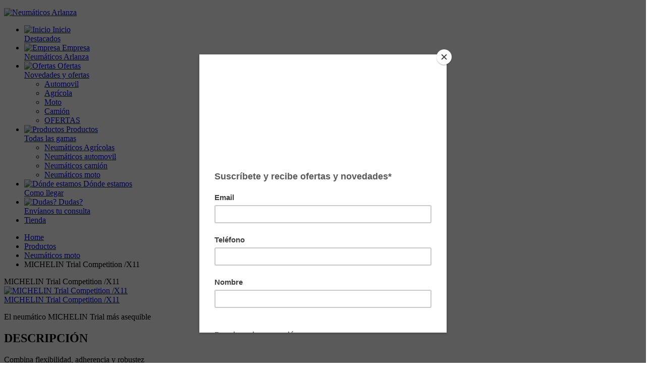

--- FILE ---
content_type: text/html; charset=utf-8
request_url: https://neumaticosarlanza.com/productos/neumaticos-moto-2/item/michelin-trial-competition-x11
body_size: 5538
content:
<!DOCTYPE HTML>
<html lang="es-es" dir="ltr"  data-config='{"twitter":0,"plusone":0,"facebook":0,"style":"default"}'>

<head>
<meta charset="utf-8">
<meta http-equiv="X-UA-Compatible" content="IE=edge">
<meta name="viewport" content="width=device-width, initial-scale=1">
  <base href="https://neumaticosarlanza.com/productos/neumaticos-moto-2/item/michelin-trial-competition-x11" />
  <meta name="keywords" content="Neumaticos arlanza, neumaticos lerma, neumaticos villalmanzo, neumatico agricola lerma, neumatico agricola, neumatico vehiculo industrial, neumatico moto, neumatico turismo lerma, michelin" />
  <meta name="author" content="Super User" />
  <meta name="description" content="Neumaticos Arlanza, empresa especializada en neumático agrícola, neumático para camión, neumático para vehículos industriales, neumáticos para turismos y neumáticos para motos.
Neumáticos Arlanza está situado en Villalmanzo, junto a la localidad de Lerma en la provincia de Burgos" />
  <meta name="generator" content="Joomla! - Open Source Content Management" />
  <title>Neumáticos Arlanza - MICHELIN Trial Competition /X11</title>
  <link href="http://neumaticosarlanza.com/productos/neumaticos-moto-2/item/michelin-trial-competition-x11" rel="canonical" />
  <link href="/templates/yoo_capture/favicon.ico" rel="shortcut icon" type="image/vnd.microsoft.icon" />
  <link rel="stylesheet" href="/media/zoo/applications/product/templates/default/assets/css/zoo.css?ver=20151002" type="text/css" />
  <link rel="stylesheet" href="/media/zoo/elements/socialbuttons/assets/css/style.css?ver=20151002" type="text/css" />
  <link rel="stylesheet" href="/media/zoo/assets/css/comments.css?ver=20151002" type="text/css" />
  <link rel="stylesheet" href="/cache/widgetkit/widgetkit-2156b06f.css" type="text/css" />
  <link rel="stylesheet" href="/modules/mod_zootag/tmpl/list/style.css?ver=20151002" type="text/css" />
  <script src="/media/zoo/libraries/jquery/jquery.js?ver=20151002" type="text/javascript"></script>
  <script src="/components/com_zoo/assets/js/default.js?ver=20151002" type="text/javascript"></script>
  <script src="//platform.twitter.com/widgets.js" type="text/javascript"></script>
  <script src="//apis.google.com/js/plusone.js" type="text/javascript"></script>
  <script src="/media/zoo/libraries/jquery/plugins/cookie/jquery.cookie.js?ver=20151002" type="text/javascript"></script>
  <script src="/media/zoo/assets/js/comment.js?ver=20151002" type="text/javascript"></script>
  <script src="/media/zoo/assets/js/placeholder.js?ver=20151002" type="text/javascript"></script>
  <script src="/cache/widgetkit/widgetkit-f2ff9f1d.js" type="text/javascript"></script>
  <script type="text/javascript">
jQuery(function($) { if (!$("body").find("#fb-root").length) {
								$("body").append('<div id="fb-root"></div>');
								(function(d, s, id) {
								var js, fjs = d.getElementsByTagName(s)[0];
								if (d.getElementById(id)) return;
								js = d.createElement(s); js.id = id;
								js.src = "//connect.facebook.net/es_ES/all.js#xfbml=1";
								fjs.parentNode.insertBefore(js, fjs);
								}(document, 'script', 'facebook-jssdk'));
							}});
  </script>

<link rel="apple-touch-icon-precomposed" href="/templates/yoo_capture/apple_touch_icon.png">
<link rel="stylesheet" href="/templates/yoo_capture/styles/default/css/theme.css">
<script src="/templates/yoo_capture/warp/vendor/uikit/js/uikit.js"></script>
<script src="/templates/yoo_capture/warp/js/social.js"></script>
<script src="/templates/yoo_capture/js/theme.js"></script>
<script src="/templates/yoo_capture/js/parallax.js"></script>
</head>

<body class="tm-sidebar-a-right tm-sidebars-1 tm-noblog">

		
				<div class="tm-block tm-headerbar uk-clearfix  tm-slant-bottom">
			<div class="uk-container uk-container-center">

								<a class="uk-navbar-brand" href="https://neumaticosarlanza.com">
	<p><a class="uk-navbar-brand"  href="/index.php"> <img src="/images/yootheme/logo-neumaticosarlanza.jpg" alt="Neumáticos Arlanza" width="200" height="60" /></a>
</p></a>
				
				
				
								<div class="uk-navbar-flip uk-hidden-small">
					<ul class="uk-navbar-nav uk-hidden-small">
<li data-uk-dropdown="{}"><a href="/" class="uk-navbar-nav-subtitle"><img class="uk-responsive-height" src="/images/icons/home.svg" alt="Inicio"/> Inicio<div>Destacados</div></a></li><li data-uk-dropdown="{}"><a href="/neumaticos-arlanza" class="uk-navbar-nav-subtitle"><img class="uk-responsive-height" src="/images/icons/arlanza.svg" alt="Empresa"/> Empresa<div>Neumáticos Arlanza</div></a></li><li class="uk-parent" data-uk-dropdown="{}"><a href="/noticias" class="uk-navbar-nav-subtitle"><img class="uk-responsive-height" src="/images/icons/noticias.svg" alt="Ofertas"/> Ofertas<div>Novedades y ofertas</div></a><div class="uk-dropdown uk-dropdown-navbar uk-dropdown-width-1"><div class="uk-grid"><div class="uk-width-1-1"><ul class="uk-nav uk-nav-navbar"><li><a href="/noticias/neumaticos-automovil-arlanza">Automovil</a></li><li><a href="/noticias/neumaticos-agricolas-arlanza">Agrícola</a></li><li><a href="/noticias/neumaticos-moto-arlanza">Moto</a></li><li><a href="/noticias/neumaticos-camion-arlanza">Camión</a></li><li><a href="/noticias/ofertas-neumaticos-arlanza">OFERTAS</a></li></ul></div></div></div></li><li class="uk-parent uk-active" data-uk-dropdown="{}"><a href="/productos" class="uk-navbar-nav-subtitle"><img class="uk-responsive-height" src="/images/icons/producto.svg" alt="Productos"/> Productos<div>Todas las gamas</div></a><div class="uk-dropdown uk-dropdown-navbar uk-dropdown-width-1"><div class="uk-grid"><div class="uk-width-1-1"><ul class="uk-nav uk-nav-navbar"><li><a href="/productos/neumaticos-agricolas">Neumáticos Agrícolas</a></li><li><a href="/productos/neumaticos-automovil">Neumáticos automovil</a></li><li><a href="/productos/neumaticos-camion">Neumáticos camión</a></li><li class="uk-active"><a href="/productos/neumaticos-moto-2">Neumáticos moto</a></li></ul></div></div></div></li><li data-uk-dropdown="{}"><a href="/donde-estamos" class="uk-navbar-nav-subtitle"><img class="uk-responsive-height" src="/images/icons/situacion.svg" alt="Dónde estamos"/> Dónde estamos<div>Como llegar</div></a></li><li data-uk-dropdown="{}"><a href="/contacta-con-nosotros" title="Resuelve tus dudas" class="uk-navbar-nav-subtitle"><img class="uk-responsive-height" src="/images/icons/dudas.svg" alt="Dudas?"/> Dudas?<div>Envíanos tu consulta</div></a></li><li data-uk-dropdown="{}"><a href="https://yocomproenlerma.com/neumaticosarlanza/" target="_blank">Tienda</a></li></ul>				</div>
				
								<a href="#offcanvas" class="uk-navbar-toggle uk-navbar-flip uk-visible-small" data-uk-offcanvas></a>
				
				
			</div>
			<div class="tm-slant-block-bottom"></div>
		</div>
		
				<div class="tm-block  tm-slant-top">
			<section class="top-parallax">
		        		    </section>
		</div>
		
		
		
				<div class="tm-block  tm-slant-bottom">
			<div class="uk-container uk-container-center">
				
								<div class="tm-breadcrumb">

										<ul class="uk-breadcrumb"><li><a href="/">Home</a></li><li><a href="/productos">Productos</a></li><li><a href="/productos/neumaticos-moto-2">Neumáticos moto</a></li><li class="uk-active"><span>MICHELIN Trial Competition /X11</span></li></ul>					
				</div>
				
				<div class="tm-middle uk-grid" data-uk-grid-match data-uk-grid-margin>

										<div class="tm-main uk-width-medium-3-4">

						
												<main class="tm-content">

							
<div id="system-message-container">
</div>

<div id="yoo-zoo" class="yoo-zoo product-default product-default-michelin-trial-competition-x11">

	<div class="item">
		
<div class="pos-top">

	<div class="box-t1">
		<div class="box-t2">
			<div class="box-t3"></div>
		</div>
	</div>
	
	<div class="box-1">
		<div class="element element-text first last">
	MICHELIN Trial Competition /X11</div>	</div>
	
	<div class="box-b1">
		<div class="box-b2">
			<div class="box-b3"></div>
		</div>
	</div>

</div>

<div class="floatbox">

	<div class="box-t1">
		<div class="box-t2">
			<div class="box-t3"></div>
		</div>
	</div>
	
	<div class="box-1">

				<div class="pos-media media-left">
			<div class="element element-image first last">
	
	<a href="/productos/neumaticos-moto-2/item/michelin-trial-competition-x11"   title="MICHELIN Trial Competition /X11"  data-spotlight="effect:bottom;"><img src="https://neumaticosarlanza.com/cache/com_zoo/images/michelin-trial-competition-x11_tyre_360_small_7bbfb72e0b579c95b80e781f65a0f906.png" title="MICHELIN Trial Competition /X11" alt="MICHELIN Trial Competition /X11" width="350" height="350" /><div class="overlay">MICHELIN Trial Competition /X11</div></a>
</div>		</div>
			
			
				<div class="pos-description">
			<div class="element element-textarea first last">
	<p><p>El neumático MICHELIN Trial más asequible</p>
<h2>DESCRIPCIÓN</h2>
<p>Combina flexibilidad, adherencia y robustez</p>
<p>Un valor seguro tanto para los profesionales como para los aficionados, a un precio muy atractivo</p>
<p>MICHELIN Trial Competition X11 : Versión Radial</p></p></div>		</div>
			
				<div class="pos-specification">
			<h3>Especificaciones</h3>
			<ul>
				<li class="element element-text first last">
	<strong>Marca: </strong>Michelín</li>			</ul>
		</div>
			
				<div class="pos-bottom">
			<div class="element element-socialbuttons first last">
	<h3>Compartelo</h3><div class="yoo-zoo socialbuttons clearfix">
<div><a href="//twitter.com/share" class="twitter-share-button" data-url="http://neumaticosarlanza.com/productos/neumaticos-moto-2/item/michelin-trial-competition-x11" data-count="horizontal" data-lang="es_ES">Tweet</a></div>
<div><div class="g-plusone" data-href="http://neumaticosarlanza.com/productos/neumaticos-moto-2/item/michelin-trial-competition-x11" data-size="medium" data-annotation="bubble"></div></div>
<div><div class="fb-like" data-href="http://neumaticosarlanza.com/productos/neumaticos-moto-2/item/michelin-trial-competition-x11" data-send="false" data-layout="button_count" data-width="100" data-show-faces="true" data-action="like" data-colorscheme="light"></div></div>
</div></div>		</div>
				
			
	</div>
	
	<div class="box-b1">
		<div class="box-b2">
			<div class="box-b3"></div>
		</div>
	</div>
	
</div>				
				<div class="feedback">
		
			<div class="box-t1">
				<div class="box-t2">
					<div class="box-t3"></div>
				</div>
			</div>
			
			<div class="box-1">
				
<div id="comments">

	<h3 class="comments-meta">Comentarios de los clientes (0)</h3>

		<ul class="level1
nested
">
					</ul>

	
<div id="respond">
	<h3>Déje un comentario</h3>

	<form class="style short" method="post" action="/productos/neumaticos-moto-2?controller=comment&amp;task=save">

	
		
		<p class="user">Estás comentando como invitado. </p>

		
		
			
			<div class="author required">
				<input id="comments-author" type="text" name="author" placeholder="Nombre *" value=""/>
			</div>

			<div class="email required">
				<input id="comments-email" type="text" name="email" placeholder="Correo Electrónico *" value=""/>
			</div>

			<div class="url">
				<input id="comments-url" type="text" name="url" placeholder="Página Web" value=""/>
			</div>

		
	
		
			<div class="content">
				<textarea name="content" rows="1" cols="1" ></textarea>
			</div>

			
			<div class="actions">
				<input name="submit" type="submit" value="Enviar comentario" accesskey="s"/>
			</div>

			<input type="hidden" name="item_id" value="82"/>
			<input type="hidden" name="parent_id" value="0"/>
			<input type="hidden" name="redirect" value="/productos/neumaticos-moto-2/item/michelin-trial-competition-x11"/>
			<input type="hidden" name="5f93151cd5bd6f4f11c0926c3988895e" value="1" />
		
	</form>
</div>
</div>

<script type="text/javascript">
	jQuery(function($) {
		$('#comments').Comment({
			cookiePrefix: 'zoo-comment_',
			cookieLifetime: '15552000',
			msgCancel: 'Cancelar'
		});
	});
</script>			</div>
			
			<div class="box-b1">
				<div class="box-b2">
					<div class="box-b3"></div>
				</div>
			</div>
		
		</div>
		
	</div>

</div>
						</main>
						
												
					</div>
					
		            		            		            		            		            <aside class="tm-sidebar-a uk-width-medium-1-4"><div class="uk-panel uk-panel-box">
	<h2 style="text-align: center;"><strong>Servicio 24h</strong></h2>
<h3 style="text-align: center;">T. 947 170 441<br />M.608 908 247</h3>
<p style="text-align: center;">Horario de Lunea a Viernes<br />8:30 - 14:00 &bull; 16:00 - 19:30</p></div>
<div class="uk-panel uk-panel-box"><h3 class="uk-panel-title"><i class=""></i> Tags</h3>

<ul class="zoo-list">
		<li class="weight2">
		<a href="/noticias/neumaticos-agricolas-arlanza/tag/neumaticos/Moto%20All-road">Moto All-road</a>
	</li>
		<li class="weight1">
		<a href="/noticias/neumaticos-agricolas-arlanza/tag/neumaticos/x-Line">x-Line</a>
	</li>
		<li class="weight10">
		<a href="/noticias/neumaticos-agricolas-arlanza/tag/neumaticos/michelin">michelin</a>
	</li>
		<li class="weight2">
		<a href="/noticias/neumaticos-agricolas-arlanza/tag/neumaticos/automovil">automovil</a>
	</li>
		<li class="weight2">
		<a href="/noticias/neumaticos-agricolas-arlanza/tag/neumaticos/Moto%20Carretera">Moto Carretera</a>
	</li>
		<li class="weight5">
		<a href="/noticias/neumaticos-agricolas-arlanza/tag/neumaticos/Moto">Moto</a>
	</li>
		<li class="weight1">
		<a href="/noticias/neumaticos-agricolas-arlanza/tag/neumaticos/scooter">scooter</a>
	</li>
		<li class="weight1">
		<a href="/noticias/neumaticos-agricolas-arlanza/tag/neumaticos/compact%20line">compact line</a>
	</li>
		<li class="weight2">
		<a href="/noticias/neumaticos-agricolas-arlanza/tag/neumaticos/X-Multi">X-Multi</a>
	</li>
		<li class="weight3">
		<a href="/noticias/neumaticos-agricolas-arlanza/tag/neumaticos/Camión">Camión</a>
	</li>
	</ul>


</div>
<div class="uk-panel uk-panel-box uk-panel-box-primary"><ul class="uk-nav uk-nav-parent-icon uk-nav-side" data-uk-nav="{}">
<li><a href="/productos/neumaticos-agricolas">Neumáticos Agrícolas</a></li><li><a href="/productos/neumaticos-automovil">Neumáticos automovil</a></li><li><a href="/productos/neumaticos-camion">Neumáticos camión</a></li><li class="uk-active"><a href="/productos/neumaticos-moto-2">Neumáticos moto</a></li></ul></div>
<div class="uk-panel uk-panel-space">
	<p>&nbsp; <a class="uk-icon-button uk-icon-twitter" href="#"></a> <a class="uk-icon-button uk-icon-facebook" href="#"></a> <a class="uk-icon-button uk-icon-google-plus" href="#"></a></p></div></aside>
		            		            
				</div>
			</div>
			<div class="tm-slant-block-top"></div>			<div class="tm-slant-block-bottom"></div>		</div>
		
		
				<div class="tm-block  tm-slant-top">
			<section class="bottom-parallax">
		        
	<div id="parallax-bottom-image" class="parallax" style="min-height: 200px;" data-childopacity="false" data-ratio="5" data-childratio="10" data-childdir="0" data-sizeratio="0.3">
	<div class="tm-parallax-teaser uk-hidden-small">
		<div class="uk-clearfix">
			<h2 class="uk-float-left">Anda seguro con</h2>
		</div>
		<div class="uk-clearfix">
			<h2 class="uk-float-right">Neumáticos Arlanza</h2>
		</div>
	</div>
</div>		    </section>
		</div>
		
		
				<div class="tm-block tm-block-dark uk-panel-box-secondary">
			<div class="uk-container uk-container-center">
				<section class="tm-bottom-c uk-grid uk-hidden-small uk-hidden-medium" data-uk-grid-match="{target:'> div > .uk-panel'}" data-uk-grid-margin>
<div class="uk-hidden-small uk-hidden-medium uk-width-large-1-1"><div class=" uk-hidden-medium uk-hidden-small">
	<table style="height: 353px; width: 507px;">
<tbody>
<tr>
<td>&nbsp;<img src="/images/logos/continental.png" alt="continental" /></td>
<td>&nbsp;<img src="/images/logos/cultor.png" alt="cultor" /></td>
<td>&nbsp;<img src="/images/logos/goodyear.png" alt="goodyear" /></td>
</tr>
<tr>
<td>&nbsp;<img src="/images/logos/mitas.png" alt="mitas" /></td>
<td>&nbsp;<img src="/images/logos/taurus.png" alt="taurus" /></td>
<td><img src="/images/logos/kleber.png" alt="kleber" /></td>
</tr>
<tr>
<td>&nbsp;</td>
<td><img src="/images/logos/tyres.png" alt="tyres" /></td>
<td><img src="/images/logos/michelin.png" alt="michelin" width="150" height="137" /></td>
<td>&nbsp;</td>
</tr>
</tbody>
</table></div></div>
</section>
			</div>
		<div class="tm-slant-block-top"></div>		</div>
		
				<div class="tm-block tm-block-dark">
			<div class="uk-container uk-container-center">
				<footer class="tm-footer uk-text-center">

										<p><a class="tm-totop-scroller uk-margin-bottom" data-uk-smooth-scroll href="#"></a></p>
					
					<div class="uk-panel">
	<p>NEUMÁTICOS ARLANZA - Polígono Industrial Villalmanzo, parcela 79 - Bajo 09390 VILLALMANZO (Burgos)<br /> Teléfono: 947 170 441 Móvil: 608 908 247 <br />Copyright © 2014 Neumáticos Arlanza <br />Powered by <a href="http://www.agencia-pop.com" target="_blank">AgenciaPOP</a></p></div>
				</footer>
			</div>
		<div class="tm-slant-block-top"></div>		</div>
		
	<!-- Global site tag (gtag.js) - Google Analytics -->
<script async src="https://www.googletagmanager.com/gtag/js?id=UA-117799115-1"></script>
<script>
  window.dataLayer = window.dataLayer || [];
  function gtag(){dataLayer.push(arguments);}
  gtag('js', new Date());

  gtag('config', 'UA-117799115-1');
</script>

<script type="text/javascript" src="//downloads.mailchimp.com/js/signup-forms/popup/unique-methods/embed.js" data-dojo-config="usePlainJson: true, isDebug: false"></script><script type="text/javascript">window.dojoRequire(["mojo/signup-forms/Loader"], function(L) { L.start({"baseUrl":"mc.us20.list-manage.com","uuid":"cd21fc91908530e87876c1b56","lid":"b3076e9cf9","uniqueMethods":true}) })</script>

<script>function loadScript(a){var b=document.getElementsByTagName("head")[0],c=document.createElement("script");c.type="text/javascript",c.src="https://tracker.metricool.com/resources/be.js",c.onreadystatechange=a,c.onload=a,b.appendChild(c)}loadScript(function(){beTracker.t({hash:"7534f43aab350ccd9eeb12f915893eff"})});</script>

ga('send', 'social', [socialNetwork], [socialAction], [socialTarget], [fieldsObject]);

<script>function loadScript(a){var b=document.getElementsByTagName("head")[0],c=document.createElement("script");c.type="text/javascript",c.src="https://tracker.metricool.com/resources/be.js",c.onreadystatechange=a,c.onload=a,b.appendChild(c)}loadScript(function(){beTracker.t({hash:"d12f7b093544653daa9172aee8dd9a47"})});</script>
		<div id="offcanvas" class="uk-offcanvas">
		<div class="uk-offcanvas-bar"><ul class="uk-nav uk-nav-offcanvas">
<li><a href="/"><img class="uk-responsive-height" src="/images/icons/home.svg" alt="Inicio"/> Inicio<div>Destacados</div></a></li><li><a href="/neumaticos-arlanza"><img class="uk-responsive-height" src="/images/icons/arlanza.svg" alt="Empresa"/> Empresa<div>Neumáticos Arlanza</div></a></li><li class="uk-parent"><a href="/noticias"><img class="uk-responsive-height" src="/images/icons/noticias.svg" alt="Ofertas"/> Ofertas<div>Novedades y ofertas</div></a><ul class="uk-nav-sub"><li><a href="/noticias/neumaticos-automovil-arlanza">Automovil</a></li><li><a href="/noticias/neumaticos-agricolas-arlanza">Agrícola</a></li><li><a href="/noticias/neumaticos-moto-arlanza">Moto</a></li><li><a href="/noticias/neumaticos-camion-arlanza">Camión</a></li><li><a href="/noticias/ofertas-neumaticos-arlanza">OFERTAS</a></li></ul></li><li class="uk-parent uk-active"><a href="/productos"><img class="uk-responsive-height" src="/images/icons/producto.svg" alt="Productos"/> Productos<div>Todas las gamas</div></a><ul class="uk-nav-sub"><li><a href="/productos/neumaticos-agricolas">Neumáticos Agrícolas</a></li><li><a href="/productos/neumaticos-automovil">Neumáticos automovil</a></li><li><a href="/productos/neumaticos-camion">Neumáticos camión</a></li><li class="uk-active"><a href="/productos/neumaticos-moto-2">Neumáticos moto</a></li></ul></li><li><a href="/donde-estamos"><img class="uk-responsive-height" src="/images/icons/situacion.svg" alt="Dónde estamos"/> Dónde estamos<div>Como llegar</div></a></li><li><a href="/contacta-con-nosotros" title="Resuelve tus dudas"><img class="uk-responsive-height" src="/images/icons/dudas.svg" alt="Dudas?"/> Dudas?<div>Envíanos tu consulta</div></a></li><li><a href="https://yocomproenlerma.com/neumaticosarlanza/" target="_blank">Tienda</a></li></ul></div>
	</div>
	
</body>
</html>

--- FILE ---
content_type: text/html; charset=utf-8
request_url: https://accounts.google.com/o/oauth2/postmessageRelay?parent=https%3A%2F%2Fneumaticosarlanza.com&jsh=m%3B%2F_%2Fscs%2Fabc-static%2F_%2Fjs%2Fk%3Dgapi.lb.en.OE6tiwO4KJo.O%2Fd%3D1%2Frs%3DAHpOoo_Itz6IAL6GO-n8kgAepm47TBsg1Q%2Fm%3D__features__
body_size: 161
content:
<!DOCTYPE html><html><head><title></title><meta http-equiv="content-type" content="text/html; charset=utf-8"><meta http-equiv="X-UA-Compatible" content="IE=edge"><meta name="viewport" content="width=device-width, initial-scale=1, minimum-scale=1, maximum-scale=1, user-scalable=0"><script src='https://ssl.gstatic.com/accounts/o/2580342461-postmessagerelay.js' nonce="kWGPXvvZ19j8fpeLdupuZg"></script></head><body><script type="text/javascript" src="https://apis.google.com/js/rpc:shindig_random.js?onload=init" nonce="kWGPXvvZ19j8fpeLdupuZg"></script></body></html>